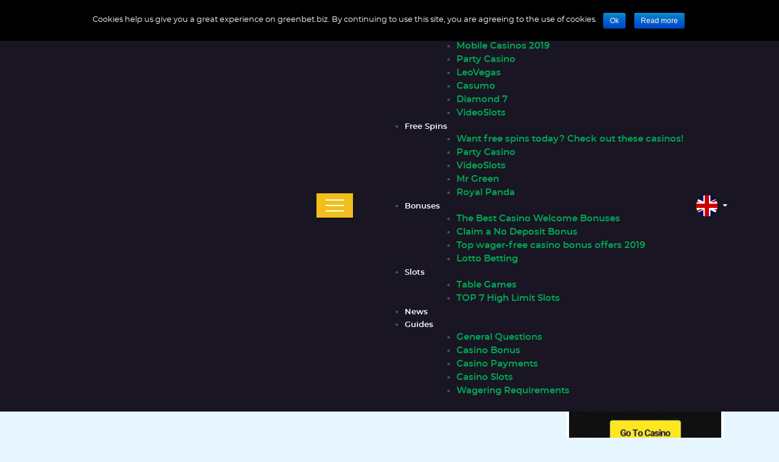

--- FILE ---
content_type: text/html; charset=utf-8
request_url: https://www.greenbet.biz/casino-offer/leovegas-20-no-deposit-spins-upon-sign/
body_size: 16062
content:
<!DOCTYPE html>
<html lang="en-US">
<head>
  <meta charset="UTF-8">
  <meta name="viewport" content="width=device-width, initial-scale=1, maximum-scale=1.0, user-scalable=0">
  <link rel="profile" href="https://gmpg.org/xfn/11">
  <link rel="pingback" href="/xmlrpc.php">
  <title>LeoVegas: 20 no deposit spins upon sign up - greenbet</title>
  <style id="rocket-critical-css">
  .snp-root{display:none}.snp-builder{-webkit-touch-callout:none}.snp-bld-step-cont{position:fixed;z-index:99999999}.snp-bld-step:after{visibility:hidden;display:block;font-size:0;content:" ";clear:both;height:0}.snp-bld-step{display:none;position:relative}.bld-el-cont{position:absolute}.bld-el{box-sizing:border-box;-moz-box-sizing:border-box;-webkit-box-sizing:border-box}.bld-el-text .bld-el,.bld-el-cont .bld-el{height:100%;width:100%}.snp-bld-step-cont.snp-bld-center{top:50%;left:50%;-webkit-transform:translateX(-50%) translateY(-50%);-moz-transform:translateX(-50%) translateY(-50%);-ms-transform:translateX(-50%) translateY(-50%);transform:translateX(-50%) translateY(-50%)}.bld-el-input{display:table;border-collapse:separate}.bld-el-input .bld-table-cont{display:table-cell;height:100%}.menu-item a img{border:none;box-shadow:none;vertical-align:middle;width:auto;display:inline}.menu-item a.menu-image-title-after.menu-image-not-hovered img{padding-right:10px}#cookie-notice{display:none;position:fixed;min-width:100%;height:auto;z-index:100000;font-size:13px;line-height:20px;left:0;text-align:center}#cookie-notice .button.bootstrap{font-family:sans-serif;display:inline-block;font-style:normal;border-style:solid;border-width:1px;font-size:12px;text-decoration:none;outline:0}.cookie-notice-container{padding:10px;text-align:center}.cn-bottom{bottom:0}#cookie-notice .button{margin-left:10px}#cookie-notice .button.bootstrap{margin-right:.3em;margin-bottom:0;line-height:20px;text-align:center;vertical-align:middle;color:#fff;text-shadow:0 -1px 0 rgba(0,0,0,.25);background-color:#006dcc;background-image:-moz-linear-gradient(top,#08c,#04c);background-image:-webkit-gradient(linear,0 0,0 100%,from(#08c),to(#04c));background-image:-webkit-linear-gradient(top,#08c,#04c);background-image:-o-linear-gradient(top,#08c,#04c);background-image:linear-gradient(to bottom,#08c,#04c);background-repeat:repeat-x;border-color:#04c #04c #002a80;border-color:rgba(0,0,0,.1) rgba(0,0,0,.1) rgba(0,0,0,.25);box-shadow:0 1px 0 rgba(255,255,255,.2) inset,0 1px 2px rgba(0,0,0,.05);filter:progid:DXImageTransform.Microsoft.gradient(startColorstr='#ff0088cc',endColorstr='#ff0044cc',GradientType=0);filter:progid:DXImageTransform.Microsoft.gradient(enabled=false);padding:2px 10px;-webkit-border-radius:3px;-moz-border-radius:3px;border-radius:3px}:root{--blue:#007bff;--indigo:#6610f2;--purple:#6f42c1;--pink:#e83e8c;--red:#dc3545;--orange:#fd7e14;--yellow:#ffc107;--green:#28a745;--teal:#20c997;--cyan:#17a2b8;--white:#fff;--gray:#6c757d;--gray-dark:#343a40;--primary:#007bff;--secondary:#6c757d;--success:#28a745;--info:#17a2b8;--warning:#ffc107;--danger:#dc3545;--light:#f8f9fa;--dark:#343a40;--breakpoint-xs:0;--breakpoint-sm:576px;--breakpoint-md:768px;--breakpoint-lg:992px;--breakpoint-xl:1200px;--font-family-sans-serif:-apple-system,BlinkMacSystemFont,"Segoe UI",Roboto,"Helvetica Neue",Arial,"Noto Sans",sans-serif,"Apple Color Emoji","Segoe UI Emoji","Segoe UI Symbol","Noto Color Emoji";--font-family-monospace:SFMono-Regular,Menlo,Monaco,Consolas,"Liberation Mono","Courier New",monospace}*,::after,::before{box-sizing:border-box}html{font-family:sans-serif;line-height:1.15;-webkit-text-size-adjust:100%}aside,header,main,nav,section{display:block}body{margin:0;font-family:-apple-system,BlinkMacSystemFont,"Segoe UI",Roboto,"Helvetica Neue",Arial,"Noto Sans",sans-serif,"Apple Color Emoji","Segoe UI Emoji","Segoe UI Symbol","Noto Color Emoji";font-size:1rem;font-weight:400;line-height:1.5;color:#212529;text-align:left;background-color:#fff}h3{margin-top:0;margin-bottom:.5rem}p{margin-top:0;margin-bottom:1rem}ul{margin-top:0;margin-bottom:1rem}ul ul{margin-bottom:0}strong{font-weight:bolder}a{color:#007bff;text-decoration:none;background-color:transparent}img{vertical-align:middle;border-style:none}button{border-radius:0}button,input{margin:0;font-family:inherit;font-size:inherit;line-height:inherit}button,input{overflow:visible}button{text-transform:none}[type=button],[type=submit],button{-webkit-appearance:button}[type=button]::-moz-focus-inner,[type=submit]::-moz-focus-inner,button::-moz-focus-inner{padding:0;border-style:none}::-webkit-file-upload-button{font:inherit;-webkit-appearance:button}h3{margin-bottom:.5rem;font-weight:500;line-height:1.2}h3{font-size:1.75rem}.container{width:100%;padding-right:15px;padding-left:15px;margin-right:auto;margin-left:auto}.row{display:-ms-flexbox;display:flex;-ms-flex-wrap:wrap;flex-wrap:wrap;margin-right:-15px;margin-left:-15px}.col-4,.col-8,.col-lg-4,.col-lg-8,.col-md-12,.col-md-3,.col-md-9,.col-sm-4,.col-sm-8{position:relative;width:100%;padding-right:15px;padding-left:15px}.col-4{-ms-flex:0 0 33.33333%;flex:0 0 33.33333%;max-width:33.33333%}.col-8{-ms-flex:0 0 66.66667%;flex:0 0 66.66667%;max-width:66.66667%}.clearfix::after{display:block;clear:both;content:""}.text-center{text-align:center!important}.clearfix:after{content:'';display:block;clear:both}html{box-sizing:border-box}*,:after,:before{box-sizing:inherit}body{margin:0;background:#fff;padding-top:75px;color:#4a5a65;font:15px/1.5 Montserrat_regular,Arial,Helvetica,sans-serif}aside,header,main,nav,section{display:block}a{background-color:transparent;color:#00a754;text-decoration:none;outline:0}a:visited{color:#00a754}strong{font-weight:400;font-family:Montserrat_bold,Arial,Helvetica,sans-serif}img{border:0;height:auto;max-width:100%}button,input{font:15px/1.5 Montserrat_regular,Arial,Helvetica,sans-serif;margin:0;color:#4a5a65}button{overflow:visible}button{text-transform:none}button{-webkit-appearance:button;border:1px solid;border-color:#f1be1b;background:#f1be1b;box-shadow:1px 2px 3px rgba(0,0,0,.3);color:#fff;font:12px/12px Montserrat_bold,Arial,Helvetica,sans-serif;padding:13px 12px}button::-moz-focus-inner,input::-moz-focus-inner{border:0;padding:0}input{line-height:normal}h3{clear:both}h3{margin-top:0}p{margin-top:1em;margin-bottom:1.5em}i{font-style:italic}input[type=email]{color:#666;border:1px solid #ccc;border-radius:3px}input[type=email]{padding:3px}ul{margin:0 0 1.5em 0}ul{list-style:disc}iframe{max-width:100%}.fw-col-xs-12{float:left}.fw-col-xs-12{width:100%}html{font-family:sans-serif;-webkit-text-size-adjust:100%;-ms-text-size-adjust:100%}@font-face{font-family:Montserrat_bold;src:url(/wp-content/themes/gamblingmetro/dist/fonts/montserrat-bold.eot);src:url(/wp-content/themes/gamblingmetro/dist/fonts/montserrat-bold.eot) format("embedded-opentype"),url(/wp-content/themes/gamblingmetro/dist/fonts/montserrat-bold.woff2) format("woff2"),url(/wp-content/themes/gamblingmetro/dist/fonts/montserrat-bold.woff) format("woff"),url(/wp-content/themes/gamblingmetro/dist/fonts/montserrat-bold.ttf) format("truetype")}@font-face{font-family:Montserrat_regular;src:url(/wp-content/themes/gamblingmetro/dist/fonts/montserrat-regular.eot);src:url(/wp-content/themes/gamblingmetro/dist/fonts/montserrat-regular.eot) format("embedded-opentype"),url(/wp-content/themes/gamblingmetro/dist/fonts/montserrat-regular.woff2) format("woff2"),url(/wp-content/themes/gamblingmetro/dist/fonts/montserrat-regular.woff) format("woff"),url(/wp-content/themes/gamblingmetro/dist/fonts/montserrat-regular.ttf) format("truetype")}@font-face{font-family:Montserrat_semibold;src:url(/wp-content/themes/gamblingmetro/dist/fonts/montserrat-semibold.eot);src:url(/wp-content/themes/gamblingmetro/dist/fonts/montserrat-semibold.eot) format("embedded-opentype"),url(/wp-content/themes/gamblingmetro/dist/fonts/montserrat-semibold.woff2) format("woff2"),url(/wp-content/themes/gamblingmetro/dist/fonts/montserrat-semibold.woff) format("woff"),url(/wp-content/themes/gamblingmetro/dist/fonts/montserrat-semibold.ttf) format("truetype")}@font-face{font-family:FontAwesome;src:url(/wp-content/themes/gamblingmetro/dist/fonts/fontawesome-webfont.eot);src:url(/wp-content/themes/gamblingmetro/dist/fonts/fontawesome-webfont.eot) format("embedded-opentype"),url(/wp-content/themes/gamblingmetro/dist/fonts/fontawesome-webfont.woff2) format("woff2"),url(/wp-content/themes/gamblingmetro/dist/fonts/fontawesome-webfont.woff) format("woff"),url(/wp-content/themes/gamblingmetro/dist/fonts/fontawesome-webfont.ttf) format("truetype"),url(/wp-content/themes/gamblingmetro/dist/fonts/fontawesome-webfont.svg) format("svg")}.fa{display:inline-block;font:normal normal normal 14px/1 FontAwesome;font-size:inherit;text-rendering:auto;-webkit-font-smoothing:antialiased;-moz-osx-font-smoothing:grayscale;transform:translate(0,0)}.fa-star:before{content:"\f005"}.fa-chevron-up:before{content:"\f077"}@font-face{font-family:FontAwesome;src:url(/wp-content/themes/gamblingmetro/dist/fonts/fontawesome-webfont.eot);src:url(/wp-content/themes/gamblingmetro/dist/fonts/fontawesome-webfont.eot?#iefix&v=4.3.0) format("embedded-opentype"),url(/wp-content/themes/gamblingmetro/dist/fonts/fontawesome-webfont.woff2) format("woff2"),url(/wp-content/themes/gamblingmetro/dist/fonts/fontawesome-webfont.woff) format("woff"),url(/wp-content/themes/gamblingmetro/dist/fonts/fontawesome-webfont.ttf) format("truetype"),url(/wp-content/themes/gamblingmetro/dist/fonts/fontawesome-webfont.svg?v=4.3.0#fontawesomeregular) format("svg");font-weight:400;font-style:normal}.fa{display:inline-block;font:normal normal normal 14px/1 FontAwesome;font-size:inherit;text-rendering:auto;-webkit-font-smoothing:antialiased;-moz-osx-font-smoothing:grayscale;transform:translate(0,0)}.fa-star:before{content:"\f005"}.fa-chevron-up:before{content:"\f077"}.entry-content:after,.entry-content:before,.site-content:after,.site-content:before{content:"";display:table;table-layout:fixed}.entry-content:after,.site-content:after{clear:both}.site a{color:#00a754}.site .fw-btn,.site h3{font-weight:400;font-family:Montserrat_semibold,Arial,Helvetica,sans-serif}.custom-twocolumns>[class*=fw-col-]{margin:0 0 30px}.custom-twocolumns>[class*=col-]{margin:0 0 30px}h3{margin-bottom:1.33em;font-weight:600;line-height:1.5}h3{font-size:1.09687rem}.container{width:100%;max-width:100%}.screen-reader-text{clip:rect(1px,1px,1px,1px);position:absolute!important;width:1px;height:1px;overflow:hidden}.text-center{text-align:center}.spacing{margin:0 0 22px}.entry-content:after:after,.entry-content:before:after,.site-content:after:after,.site-content:before:after,.site-header:after:after,.site-header:before:after{content:"";display:block;clear:both;visibility:hidden;line-height:0;height:0}.site .fw-btn{text-transform:uppercase;border-radius:0;max-width:100%}.site .fw-btn span{color:#fff}.site .fw-btn-1{background:#00a754;font-size:12px;position:relative;overflow:hidden;box-shadow:0 0 2px 0 #5bcc92;border-radius:4px!important}.site .fw-btn-1:before{position:absolute;content:'';background-color:#267b51;width:15px;height:200px;left:0;top:-20px;transform:rotate(-45deg);opacity:.5}.site .casino-list-item-actions .fw-btn{border:1px solid #5bcc92}.site .casino-list-item-actions .fw-btn-1{position:relative;min-width:100px;padding:10px 11px}.site .casino-list-item-actions .fw-btn-1:before{background-color:#fff}.flag-icon{background-size:contain;background-position:50%;background-repeat:no-repeat}.flag-icon{position:relative;display:inline-block;width:1.33333333em;line-height:1em}.flag-icon:before{content:"\00a0"}.flag-icon.flag-icon-squared{width:1em}.flag-icon-de{background-image:url(/wp-content/themes/gamblingmetro/dist/images/flags/4x3/de.svg)}.flag-icon-de.flag-icon-squared{background-image:url(/wp-content/themes/gamblingmetro/dist/images/flags/1x1/de.svg)}.flag-icon-es{background-image:url(/wp-content/themes/gamblingmetro/dist/images/flags/4x3/es.svg)}.flag-icon-es.flag-icon-squared{background-image:url(/wp-content/themes/gamblingmetro/dist/images/flags/1x1/es.svg)}.flag-icon-fi{background-image:url(/wp-content/themes/gamblingmetro/dist/images/flags/4x3/fi.svg)}.flag-icon-fi.flag-icon-squared{background-image:url(/wp-content/themes/gamblingmetro/dist/images/flags/1x1/fi.svg)}.flag-icon-en{background-image:url(/wp-content/themes/gamblingmetro/dist/images/flags/1x1/flag-globe.png)}.flag-icon-en.flag-icon-squared{background-image:url(/wp-content/themes/gamblingmetro/dist/images/flags/1x1/flag-globe.png)}.flag-icon-gb{background-image:url(/wp-content/themes/gamblingmetro/dist/images/flags/4x3/gb.svg)}.flag-icon-gb.flag-icon-squared{background-image:url(/wp-content/themes/gamblingmetro/dist/images/flags/1x1/gb.svg)}.flag-icon-no{background-image:url(/wp-content/themes/gamblingmetro/dist/images/flags/4x3/no.svg)}.flag-icon-no.flag-icon-squared{background-image:url(/wp-content/themes/gamblingmetro/dist/images/flags/1x1/no.svg)}.flag-icon-se{background-image:url(/wp-content/themes/gamblingmetro/dist/images/flags/4x3/se.svg)}.flag-icon-se.flag-icon-squared{background-image:url(/wp-content/themes/gamblingmetro/dist/images/flags/1x1/se.svg)}header[role=banner]{position:fixed;width:100%;left:0;top:0;z-index:1001}.site-header:after,.site-header:before{content:"";display:table;table-layout:fixed}.site-header:after{clear:both}.site-branding .custom-logo{display:block}.site-branding .custom-logo-link{text-decoration:none;outline:0;display:inline-block;margin:25px 0 0}.site-branding .custom-logo-link:visited{text-decoration:none;outline:0}.site-description.screen-reader-text{margin:0}.main-navigation{clear:both;width:100%;display:-ms-flexbox;display:flex;-ms-flex-wrap:nowrap;flex-wrap:nowrap;-ms-flex-direction:row;flex-direction:row;-ms-flex-pack:center;justify-content:center;-ms-flex-align:center;align-items:center}.main-navigation a{display:block;font-family:Montserrat_semibold,Arial,Helvetica,sans-serif}.main-navigation .menu>li>a{font-size:13px}.main-navigation .menu-toggle{display:block;padding:0;margin:0;width:60px;height:40px;position:relative;border:none;white-space:nowrap;font-size:10px}.main-navigation .menu-toggle:before{content:"\2630";margin-right:5px;display:none}.main-navigation .menu-toggle-bottom,.main-navigation .menu-toggle-center,.main-navigation .menu-toggle-top{display:block;width:30px;height:2px;background:#fff;position:absolute;margin:auto;left:0;right:0;top:0;bottom:0;transform-origin:center center}.main-navigation .menu-toggle-top{top:10px;bottom:auto}.main-navigation .menu-toggle-bottom{top:auto;bottom:10px}.main-navigation .countries-list{height:auto;min-height:100%;position:relative;margin:0;padding:0}.main-navigation .countries-list-wrapper{position:relative;overflow:visible;height:40px;max-height:100%;vertical-align:bottom;display:inline-block;margin:0;z-index:103}.main-navigation .countries-list .countries-list-item{margin:0 0 0 5px;padding:5px;border:1px solid;border-color:#989898 transparent transparent #989898;background:#191523;opacity:0;display:none}.main-navigation .countries-list .countries-list-item.active{border:solid transparent;border-width:0 1px;padding:10px 5px 5px;display:block;opacity:1}.main-navigation .countries-list .countries-list-item.active a:after{font:normal normal normal 12px/1 FontAwesome;vertical-align:middle;text-rendering:auto;margin-left:10px;content:"\f0d7";display:inline-block;position:absolute;width:auto;height:100%;top:0;right:-16px;line-height:inherit;color:#fff;-webkit-font-smoothing:antialiased;-moz-osx-font-smoothing:grayscale}.main-navigation .countries-list .countries-list-item a{font-size:25px;line-height:25px;width:25px;border-radius:100%;margin:0 auto}.main-navigation .menu-default-container{display:inline-block;vertical-align:bottom}.csr-nav-image{width:80px;height:80px;display:none;-ms-flex-pack:center;justify-content:center;-ms-flex-align:center;align-items:center;-ms-flex-negative:0;flex-shrink:0;overflow:hidden;border-radius:0;margin:0 auto 10px;z-index:2}.single #content>.fw-container>.fw-row{margin-top:30px}.single .content-area{padding:20px 30px}.gm-column-container{height:auto;min-height:100%;width:100%;display:-ms-flexbox;display:flex;-ms-flex-wrap:nowrap;flex-wrap:nowrap;-ms-flex-direction:column;flex-direction:column;-ms-flex-pack:justify;justify-content:space-between}.gm-column-container .entry-content{width:100%;-ms-flex-item-align:end;align-self:flex-end}.updated:not(.published){display:none}.widget{margin:0 0 1.5em}.widget-gm-subscribe-form{padding:25px 30px 40px;position:relative;max-width:260px;margin-left:auto;margin-right:auto}.widget-gm-subscribe-form .gm-form-step2{display:none}.widget-gm-subscribe-form .gm-form-step2 h3{color:#fff;font-size:18px;margin:0;text-align:center}.widget-gm-subscribe-form .thank-you{display:none}.widget-gm-subscribe-form .coin{opacity:0;position:absolute;display:block;top:50%;left:45%;transform:scale(.5) translate(0,0);background-image:url(/wp-content/themes/gamblingmetro/dist/images/sprite.png);background-repeat:no-repeat;background-size:auto}.widget-gm-subscribe-form .coin.coin-top{width:44px;height:39px;background-position:-452px 0}.widget-gm-subscribe-form .coin.coin-left{width:36px;height:30px;background-position:-415px 0}.widget-gm-subscribe-form .coin.coin-bottom{width:71px;height:40px;background-position:-343px 0}.widget-gm-subscribe-form h3{font-size:18px}.widget-gm-subscribe-form button,.widget-gm-subscribe-form input{display:block;width:100%;padding:15px;margin:0;border:none;outline:0;border-radius:0;font:15px/15px Montserrat_regular,Arial,Helvetica,sans-serif;text-transform:uppercase}.widget-gm-subscribe-form button{box-shadow:none;text-shadow:none;font-family:Montserrat_bold,Arial,Helvetica,sans-serif}.widget-gm-subscribe-form input{margin-bottom:10px;color:#cccad2;font-family:Montserrat_regular,Arial,Helvetica,sans-serif}.gm-banner-wrapper{display:-ms-flexbox;display:flex;-ms-flex-wrap:nowrap;flex-wrap:nowrap;-ms-flex-direction:column;flex-direction:column;-ms-flex-align:center;align-items:center}.widget-gm-banner-images .gm-banner-wrapper{margin:0 auto;max-width:258px}.gm-banner{padding:4px;display:inline-block}.gm-banner img{display:block;margin:0 auto}#secondary .widget{margin-bottom:30px}.widget-area .widget-gm-subscribe-form form p{color:#fff;font-size:12px;margin:15px 0 0}.widget-area .widget-gm-subscribe-form form p a{color:inherit;text-decoration:underline}.site .casino-list-item{margin-top:30px;border-bottom:1px solid #d9e7ee;padding-bottom:15px}.site .casino-list-item-title,.site .casino-list-item-title.entry-title{font-size:18px;line-height:20px;margin-bottom:16px}.site .casino-list-item-title a,.site .casino-list-item-title.entry-title a{color:#191523}.site .casino-list-item-title a.casino-list-item-permalink,.site .casino-list-item-title.entry-title a.casino-list-item-permalink{display:inline-block;max-width:100%}.site .casino-list-item-title .casino-list-item-permalink,.site .casino-list-item-title.entry-title .casino-list-item-permalink{color:inherit}.site .casino-list-item-permalink{outline:0;text-decoration:none;position:relative}.site .casino-list-item-actions{display:-ms-flexbox;display:flex;-ms-flex-align:start;align-items:flex-start}.site .casino-list-item-actions .potentialAction{padding:0 10px 0 0}.site .casino-list-item-actions .review-data{padding:0 5px 0 0}.site .casino-list-item-actions .review-rate{display:block;height:21px;line-height:21px}.site .casino-list-item-actions .casino-list-item-permalink{display:block;height:21px;line-height:21px}.site .casino-list-item-actions .casino-list-item-permalink:before{background-color:#00a754;position:absolute;height:1px;width:0;left:0;bottom:0;content:''}.site .casino-list-item-content{margin-bottom:16px}.site .casino-list-item-content p{margin:0;font-family:Montserrat_regular,Arial,Helvetica,sans-serif}.site .casino-list-item .casino-list-item-column .post-thumbnail a{margin-bottom:10px;width:100%;display:block}.site .casino-list-item .casino-list-item-column .post-thumbnail a img{width:100%;display:block}.site .casino-list-item .casino-list-item-column a.casino-list-item-permalink{margin-bottom:10px;width:100%;display:block}.site .potentialAction{position:relative;display:-ms-flexbox;display:flex;-ms-flex-direction:column;flex-direction:column;-ms-flex-align:center;align-items:center}.site .potentialAction .fw-btn{margin-bottom:0}.review-rate .fa{color:#cacfd2}.review-rate .fa.hl{color:#f1be1b}.casino-list-item-actions{display:-ms-flexbox;display:flex;-ms-flex-align:center;align-items:center}.entry-content.casino-list-item-content{margin-top:0;min-height:60px}.site-footer .gm-subscribe-form input{display:block;width:100%;padding:15px;margin:0;border:none;outline:0;border-radius:0;font-size:15px;line-height:15px;text-transform:uppercase}.site-footer .gm-subscribe-form input{margin-bottom:10px;color:#cccad2;font-family:Montserrat_regular,Arial,Helvetica,sans-serif}.site-footer .gm-subscribe-form .gm-form-step2{display:none}.site-footer .gm-subscribe-form .gm-form-step2 h3{color:#fff;font-size:18px;margin:0;text-align:center}.site-footer .gm-subscribe-form .thank-you{display:none}#cookie-notice{top:0;bottom:auto;height:112px}#cookie-notice.cn-bottom{display:-ms-flexbox;display:flex;-ms-flex-align:center;align-items:center}#cookie-notice .cookie-notice-container{width:100%}.to-top{display:none;width:40px;height:40px;border:2px solid #00c463;background:#00c463;font-size:20px;line-height:36px;text-align:center;color:#fff;position:fixed;bottom:90px;right:20px;z-index:101}.to-top i{line-height:inherit;font-size:inherit;color:inherit}.snppopup form .bld-el-text p a{color:inherit;text-decoration:underline}@media (min-width:396px){.main-navigation{min-height:58px}}@media (min-width:480px){.site .casino-list-item-actions .fw-btn-1{width:142px;height:40px}.site .custom-logo-container{min-height:60px;line-height:60px}.main-navigation{-ms-flex-pack:end;justify-content:flex-end}.main-navigation .menu-toggle{font-size:12px}.main-navigation .countries-list-wrapper{height:55px;margin:5px 0 0}.main-navigation .countries-list .countries-list-item.active{padding:13px 5px 5px}.site .casino-list-item-actions .potentialAction{padding:0 30px 0 0}}@media (min-width:576px){.container{max-width:540px}.col-sm-4{-ms-flex:0 0 33.33333%;flex:0 0 33.33333%;max-width:33.33333%}.col-sm-8{-ms-flex:0 0 66.66667%;flex:0 0 66.66667%;max-width:66.66667%}.container{max-width:none}}@media (min-width:767px){.to-top{bottom:75px;right:50px}}@media (min-width:768px){.container{max-width:720px}.col-md-3{-ms-flex:0 0 25%;flex:0 0 25%;max-width:25%}.col-md-9{-ms-flex:0 0 75%;flex:0 0 75%;max-width:75%}.col-md-12{-ms-flex:0 0 100%;flex:0 0 100%;max-width:100%}button{font-size:15px;line-height:15px;padding:15px}.custom-twocolumns>[class*=fw-col-]{width:calc(100% - 280px)!important}.custom-twocolumns>[class*=fw-col-]+[class*=fw-col-]{width:280px!important}.container{width:750px}.site .casino-list-item-actions .fw-btn-1{width:135px;height:40px}.main-navigation .countries-list-wrapper{height:70px}.main-navigation .countries-list .countries-list-item.active{padding:20px 15px}.gm-banner-wrapper{display:block;padding:0 0 4px}.gm-banner{display:block;padding:4px 4px 0}.site .casino-list-item-title,.site .casino-list-item-title.entry-title{font-size:20px;line-height:22px}.site .casino-list-item .casino-list-item-column .post-thumbnail a{margin-bottom:0;display:inline-block}.site .casino-list-item .casino-list-item-column .post-thumbnail a img{display:inline-block}.site .casino-list-item .casino-list-item-column a.casino-list-item-permalink{margin-bottom:0;display:inline-block}#cookie-notice{height:67px}}@media (min-width:992px){.container{max-width:960px}.col-lg-4{-ms-flex:0 0 33.33333%;flex:0 0 33.33333%;max-width:33.33333%}.col-lg-8{-ms-flex:0 0 66.66667%;flex:0 0 66.66667%;max-width:66.66667%}ul{margin:0 0 1.5em 3em}.container{width:992px}.main-navigation .countries-list-wrapper{height:75px;margin:0}.main-navigation .countries-list .countries-list-item a{font-size:34px;line-height:35px;width:35px}.site .casino-list-item-wrapper{display:-ms-flexbox;display:flex}.site .casino-list-item .casino-list-item-column a.casino-list-item-permalink{display:block}}@media screen and (min-width:1025px){.custom-twocolumns>[class*=fw-col-]{width:calc(100% - 330px)!important}.custom-twocolumns>[class*=fw-col-]+[class*=fw-col-]{width:330px!important}}@media (min-width:1200px){.container{max-width:1140px}.container{width:1170px}}@media (max-width:1200px){header .site-navigation-container{position:static}}@media (max-width:767px){body{font-size:12px}body .site{font-size:12px}.site .casino-list-item-actions .fw-btn-1 span{font-size:12px;font-weight:700}.site-branding .custom-logo-link{margin:0}.site .custom-logo-container{display:-ms-flexbox;display:flex;-ms-flex-align:center;align-items:center;line-height:20px}.csr-nav-image{position:relative}}@media only screen and (max-width:599px){.site .fw-btn{font-size:12px;white-space:normal}.site .casino-list-item-column{width:100%;-ms-flex:0 0 100%;flex:0 0 100%;max-width:100%}}@media (max-width:480px){.site .custom-logo-container{min-height:40px}}@media (max-width:479px){.site .custom-logo-container{width:50%;-ms-flex:0 0 50%;flex:0 0 50%;max-width:none}.site-navigation-container{width:50%;-ms-flex:0 0 50%;flex:0 0 50%}}@media (max-width:400px){.to-top{bottom:115px}}@media (max-width:350px){#cookie-notice{font-size:12px;line-height:15px}}@media (min-width:768px) and (max-width:1199px){.widget-gm-subscribe-form h3{font-size:15px}.widget-gm-subscribe-form button{font-size:12px}}.fw-btn{display:inline-block;margin-bottom:0;text-align:center;vertical-align:middle;background-image:none;border:1px solid transparent;text-decoration:none;white-space:nowrap;outline:none;padding:8px 20px;font-size:14px;line-height:1.6;border-radius:4px}.fw-btn span{display:block}.fw-btn-1{background-color:#5bcc92;border-color:transparent;border-width:2px;color:#fff;font-family:Arial;font-size:14px;font-weight:700}.clearfix:before,.clearfix:after,.fw-container:before,.fw-container:after,.fw-row:before,.fw-row:after{content:" ";display:table}.clearfix:after,.fw-container:after,.fw-row:after{clear:both}img,iframe{max-width:100%}img{height:auto}.fw-container{position:relative;margin-right:auto;margin-left:auto;padding-left:15px;padding-right:15px;max-width:100%}@media (min-width:768px){.fw-container{width:750px}}@media (min-width:992px){.fw-container{width:970px}}@media (min-width:1200px){.fw-container{width:1170px}}.fw-row{margin-left:-15px;margin-right:-15px}.fw-row:before,.fw-row:after{content:" ";display:table}.fw-row:after{clear:both}.fw-col-md-3,.fw-col-sm-4,.fw-col-sm-8,.fw-col-md-9,.fw-col-xs-12{position:relative;min-height:1px;padding-left:15px;padding-right:15px;box-sizing:border-box}@media (min-width:768px){.fw-col-sm-4,.fw-col-sm-8{float:left}.fw-col-sm-8{width:66.66666667%}.fw-col-sm-4{width:33.33333333%}}@media (min-width:992px){.fw-col-md-3,.fw-col-md-9{float:left}.fw-col-md-9{width:75%}.fw-col-md-3{width:25%}}
  </style>
  <link rel="preload" href="/wp-content/cache/min/1/6c17a6bf90b76e9ea46bbeacd8ba6589.css" as="style" onload="this.onload=null;this.rel='stylesheet'" data-minify="1">
  <meta property="og:locale" content="en_US">
  <meta property="og:type" content="article">
  <meta property="og:title" content="LeoVegas: 20 no deposit spins upon sign up - greenbet">
  <meta property="og:description" content="18+ New eligible UK players only. Select Casino offer on sign-up. Spins must be claimed on ‘’My Offers’’ page within 14 days of sign-up. Spins Read more">
  <meta property="og:url" content="https://www.greenbet.biz/casino-offer/leovegas-20-no-deposit-spins-upon-sign/">
  <meta property="og:site_name" content="greenbet">
  <meta property="og:image" content="https://www.greenbet.biz/wp-content/uploads/2017/08/leovegas.jpg">
  <meta property="og:image:secure_url" content="https://www.greenbet.biz/wp-content/uploads/2017/08/leovegas.jpg">
  <meta property="og:image:width" content="410">
  <meta property="og:image:height" content="250">
  <style type="text/css">
  img.wp-smiley,img.emoji{display:inline!important;border:none!important;box-shadow:none!important;height:1em!important;width:1em!important;margin:0 .07em!important;vertical-align:-0.1em!important;background:none!important;padding:0!important}
  </style>
  <style type="text/css">
  body,.site{color:#4a5a65}h1,h2,h3,h4,h5,h6,strong,.site .widget_recent_entries a{color:#191523}.site-header{background-color:#191523}.site-content .content-bkg,.gm-banner-wrapper{background-color:#FFF}.site-footer{background-color:#FFF}.widget-area .widget-gm-subscribe-form{background-color:#00a754}.site .bonus-template,.site .bonus-instructions h2,.site .review-template{border-color:#d9e7ee}.site hr{background-color:#d9e7ee}.content-area .fw-btn,.site-header .fw-btn,.site-footer .fw-btn{background-color:#00a754}.widget-area .fw-btn,.widget-area button,.bonus-template ul li:before,.widget-area input[type="button"],.widget-area input[type="submit"]{background-color:#f1be1b}.site .fw-btn,.site .fw-btn:visited,.site .main-navigation .menu>li>a,.site .main-navigation .menu>li>a:visited,.widget-area .widget-gm-subscribe-form .widget-title,.widget-gm-subscribe-form button{color:#fff}.site .main-navigation .menu>li.current_page_item>a,.site .main-navigation .menu>li.current_menu_item>a,.site .main-navigation .menu>li.current-menu-parent>a{color:#00a754}.site a,.fw-iconbox-1 .fw-iconbox-image,.fw-iconbox-2 .fw-iconbox-image{color:#00a754}
  </style>
  <link rel="wlwmanifest" type="application/wlwmanifest+xml" href="/wp-includes/wlwmanifest.xml">
  <script data-cfasync="false" type="text/javascript">
  var gtm4wp_datalayer_name = "dataLayer";
        var dataLayer = dataLayer || [];
        dataLayer.push({"pagePostType":"casino-offer","pagePostType2":"single-casino-offer","pagePostAuthor":"Gail"});
  </script>
  <style type="text/css" id="custom-background-css">
  body.custom-background{background-color:#e8f7ff}
  </style>
  <link rel="icon" href="/wp-content/uploads/2018/06/greenbet-Favicon.ico" sizes="32x32">
  <link rel="icon" href="/wp-content/uploads/2018/06/greenbet-Favicon.ico" sizes="192x192">
  <link rel="apple-touch-icon-precomposed" href="/wp-content/uploads/2018/06/greenbet-Favicon.ico">
  <meta name="msapplication-TileImage" content="https://www.greenbet.biz/wp-content/uploads/2018/06/greenbet-Favicon.ico">
  <style type="text/css" id="wp-custom-css">
  .menu.buttons>li>a,.nav-menu>li>a{font-size:13px}@media (min-width:992px) and (max-width:1200px){.site .lotto-list-item-column{padding:0 5px}}.vwo-template.page .entry-header{padding-top:0}body{padding-top:75px!important}
  </style><noscript>
  <style id="rocket-lazyload-nojs-css">

  .rll-youtube-player,[data-lazy-src]{display:none!important}
  </style></noscript>
  <script>
  /*! loadCSS rel=preload polyfill. [c]2017 Filament Group, Inc. MIT License */
  (function(w){"use strict";if(!w.loadCSS){w.loadCSS=function(){}}
  var rp=loadCSS.relpreload={};rp.support=(function(){var ret;try{ret=w.document.createElement("link").relList.supports("preload")}catch(e){ret=!1}
  return function(){return ret}})();rp.bindMediaToggle=function(link){var finalMedia=link.media||"all";function enableStylesheet(){link.media=finalMedia}
  if(link.addEventListener){link.addEventListener("load",enableStylesheet)}else if(link.attachEvent){link.attachEvent("onload",enableStylesheet)}
  setTimeout(function(){link.rel="stylesheet";link.media="only x"});setTimeout(enableStylesheet,3000)};rp.poly=function(){if(rp.support()){return}
  var links=w.document.getElementsByTagName("link");for(var i=0;i<links.length;i++){var link=links[i];if(link.rel==="preload"&&link.getAttribute("as")==="style"&&!link.getAttribute("data-loadcss")){link.setAttribute("data-loadcss",!0);rp.bindMediaToggle(link)}}};if(!rp.support()){rp.poly();var run=w.setInterval(rp.poly,500);if(w.addEventListener){w.addEventListener("load",function(){rp.poly();w.clearInterval(run)})}else if(w.attachEvent){w.attachEvent("onload",function(){rp.poly();w.clearInterval(run)})}}
  if(typeof exports!=="undefined"){exports.loadCSS=loadCSS}
  else{w.loadCSS=loadCSS}}(typeof global!=="undefined"?global:this))
  </script>
  <style>
  .snp-pop-11135 .snp-bld-step-1{width:500px;height:180px;border-style:solid;border-width:1px;border-color:#4a5a65;background-color:#00a754;background-position:center center;background-repeat:repeat}.snp-pop-11135 .bld-step-1-el-0{border:1px solid transparent;width:504px;height:46px;top:13.09375px;left:.09375px;z-index:100}.snp-pop-11135 .bld-step-1-el-0 .bld-el,.snp-pop-11135 .bld-step-1-el-0 .bld-el p,.snp-pop-11135 .bld-step-1-el-0 .bld-el:focus,.snp-pop-11135 .bld-step-1-el-0 .bld-el:active,.snp-pop-11135 .bld-step-1-el-0 .bld-el:hover{outline:0;font-family:Montserrat;border-width:0;background-position:center center;background-repeat:repeat;margin:0;font-size:14px}.snp-pop-11135 .bld-step-1-el-1{border:1px solid transparent;width:123px;height:40px;top:52px;left:292px;z-index:100}.snp-pop-11135 .bld-step-1-el-1 .bld-el,.snp-pop-11135 .bld-step-1-el-1 .bld-el p,.snp-pop-11135 .bld-step-1-el-1 .bld-el:focus,.snp-pop-11135 .bld-step-1-el-1 .bld-el:active,.snp-pop-11135 .bld-step-1-el-1 .bld-el:hover{outline:0;color:#fff;font-family:Montserrat;font-size:14px;font-weight:700;border-style:double;border-width:2px;border-color:#ededed;padding:0;background-color:#f1be1b!important;background-position:center center;background-repeat:repeat}.snp-pop-11135 .bld-step-1-el-2{border:1px solid transparent;width:29px;height:28px;top:4px;left:465px;z-index:100}.snp-pop-11135 .bld-step-1-el-2 .bld-el,.snp-pop-11135 .bld-step-1-el-2 .bld-el p,.snp-pop-11135 .bld-step-1-el-2 .bld-el:focus,.snp-pop-11135 .bld-step-1-el-2 .bld-el:active,.snp-pop-11135 .bld-step-1-el-2 .bld-el:hover{outline:0;color:#fff;font-family:Montserrat;font-size:15px;font-weight:700;border-style:none;border-width:1px;border-color:#fff;padding:0;background-color:#00a754!important;background-position:center center;background-repeat:repeat}.snp-pop-11135 .bld-step-1-el-3{border:1px solid transparent;width:211px;height:40px;top:51px;left:69px;z-index:100}.snp-pop-11135 .bld-step-1-el-3 .bld-el,.snp-pop-11135 .bld-step-1-el-3 .bld-el p,.snp-pop-11135 .bld-step-1-el-3 .bld-el:focus,.snp-pop-11135 .bld-step-1-el-3 .bld-el:active,.snp-pop-11135 .bld-step-1-el-3 .bld-el:hover{outline:0;height:38px;font-family:Montserrat;font-size:14px;border-style:solid;border-width:1px;border-color:#999;background-position:center center;background-repeat:repeat;padding-left:10px}.snp-pop-11135 .bld-step-1-el-3 .bld-el::-webkit-input-placeholder{color:}.snp-pop-11135 .bld-step-1-el-3 .bld-el::-moz-placeholder{color:}.snp-pop-11135 .bld-step-1-el-4{border:1px solid transparent;width:387px;height:41px;top:126px;left:67px;z-index:100}.snp-pop-11135 .bld-step-1-el-4 .bld-el,.snp-pop-11135 .bld-step-1-el-4 .bld-el p,.snp-pop-11135 .bld-step-1-el-4 .bld-el:focus,.snp-pop-11135 .bld-step-1-el-4 .bld-el:active,.snp-pop-11135 .bld-step-1-el-4 .bld-el:hover{outline:0;font-family:Arial;border-width:0;background-position:center center;background-repeat:repeat}.snp-pop-11135 .bld-step-1-el-5{border:1px solid transparent;width:39px;height:39px;top:126px;left:24px;z-index:100}.snp-pop-11135 .bld-step-1-el-5 .bld-el,.snp-pop-11135 .bld-step-1-el-5 .bld-el p,.snp-pop-11135 .bld-step-1-el-5 .bld-el:focus,.snp-pop-11135 .bld-step-1-el-5 .bld-el:active,.snp-pop-11135 .bld-step-1-el-5 .bld-el:hover{outline:0}.snp-pop-11135 .bld-step-1-el-6{border:1px solid transparent;width:302px;height:86px;top:94.4375px;left:94px;z-index:100}.snp-pop-11135 .bld-step-1-el-6 .bld-el,.snp-pop-11135 .bld-step-1-el-6 .bld-el p,.snp-pop-11135 .bld-step-1-el-6 .bld-el:focus,.snp-pop-11135 .bld-step-1-el-6 .bld-el:active,.snp-pop-11135 .bld-step-1-el-6 .bld-el:hover{outline:0;font-family:Arial;border-width:0;background-position:center center;background-repeat:repeat}.snp-pop-11135 .snp-bld-step-2{width:500px;height:180px;border-style:solid;border-width:1px;border-color:#4a5a65;background-color:#00a754;background-position:center center;background-repeat:repeat}.snp-pop-11135 .bld-step-2-el-0{border:1px solid transparent;width:443px;height:79px;top:28.078125px;left:28.125px;z-index:100}.snp-pop-11135 .bld-step-2-el-0 .bld-el,.snp-pop-11135 .bld-step-2-el-0 .bld-el p,.snp-pop-11135 .bld-step-2-el-0 .bld-el:focus,.snp-pop-11135 .bld-step-2-el-0 .bld-el:active,.snp-pop-11135 .bld-step-2-el-0 .bld-el:hover{outline:0;font-family:Montserrat;border-width:0;background-position:center center;background-repeat:repeat}.snp-pop-11135 .bld-step-2-el-1{border:1px solid transparent;width:29px;height:28px;top:4px;left:465px;z-index:100}.snp-pop-11135 .bld-step-2-el-1 .bld-el,.snp-pop-11135 .bld-step-2-el-1 .bld-el p,.snp-pop-11135 .bld-step-2-el-1 .bld-el:focus,.snp-pop-11135 .bld-step-2-el-1 .bld-el:active,.snp-pop-11135 .bld-step-2-el-1 .bld-el:hover{outline:0;color:#fff;font-family:Montserrat;font-size:15px;font-weight:700;border-style:none;border-width:0;background-color:#00a754!important;background-position:center center;background-repeat:repeat}
  </style>
  <style>
  .snp-builder{position:fixed!important;top:0!important}
  </style>
</head>
<body class="casino-offer-template-default single single-casino-offer postid-13863 custom-background wp-custom-logo group-blog">
  <noscript><iframe src="//www.googletagmanager.com/ns.html?id=GTM-5PX2JJ" height="0" width="0" style="display:none;visibility:hidden"></iframe></noscript><br style="display:none;" itemscope itemtype="http://schema.org/WebPage">
  <div id="page" class="site">
    <a class="skip-link screen-reader-text" href="#content">Skip to content</a>
    <header id="masthead" class="site-header" role="banner">
      <div class="site-branding">
        <div class="container">
          <div class="row">
            <div class="col-4 col-md-3 custom-logo-container">
              <a href="/" class="custom-logo-link" rel="home" itemprop="url"><img width="212" height="21" src="data:image/svg+xml,%3Csvg%20xmlns='http://www.w3.org/2000/svg'%20viewBox='0%200%20212%2021'%3E%3C/svg%3E" class="custom-logo" alt="greenbet" data-lazy-src="/wp-content/uploads/2017/02/greenbet-logo.png"><noscript><img width="212" height="21" src="/wp-content/uploads/2017/02/greenbet-logo.png" class="custom-logo" alt="greenbet"></noscript></a>
              <meta itemprop="name" content="greenbet">
              <p class="site-description screen-reader-text" itemprop="description">Check out our list for the biggest Casino bonuses and best Free Spins offers.</p>
            </div>
            <div class="col-8 col-md-9 site-navigation-container">
              <nav id="site-navigation" class="main-navigation" role="navigation">
                <button class="menu-toggle" aria-controls="top-menu" aria-expanded="false"><span class="menu-toggle-top"></span> <span class="menu-toggle-center"></span> <span class="menu-toggle-bottom"></span></button>
                <div class="menu-default-container">
                  <ul id="top-menu" class="clearfix menu csr-nav">
                    <li id="menu-item-15737" class="menu-item menu-item-type-post_type menu-item-object-page menu-item-has-children menu-item-15737">
                      <a href="/online-casinos/" class="menu-image-title-after menu-image-not-hovered"><span class='csr-nav-image'><img width="36" height="36" src="data:image/svg+xml,%3Csvg%20xmlns='http://www.w3.org/2000/svg'%20viewBox='0%200%2036%2036'%3E%3C/svg%3E" class="menu-image menu-image-title-after" alt="Online Casinos" data-lazy-src="/wp-content/uploads/2018/05/Slots-sub-36x36.png"><noscript><img width="36" height="36" src="/wp-content/uploads/2018/05/Slots-sub-36x36.png" class="menu-image menu-image-title-after" alt="Online Casinos"></noscript></span><span class="menu-image-title">Best Casinos</span></a>
                      <div class='opener-holder'>
                        <ul class="sub-menu">
                          <li id="menu-item-12573" class="menu-item menu-item-type-post_type menu-item-object-page menu-item-12573">
                            <a href="/new-casinos/" class="menu-image-title-after menu-image-not-hovered"><span class='csr-nav-image'><img width="71" height="71" src="data:image/svg+xml,%3Csvg%20xmlns='http://www.w3.org/2000/svg'%20viewBox='0%200%2071%2071'%3E%3C/svg%3E" class="menu-image menu-image-title-after" alt="New Casinos" data-lazy-src="/wp-content/uploads/2018/05/gm-payments-icon-NewCasinos-mobile.png"><noscript><img width="71" height="71" src="/wp-content/uploads/2018/05/gm-payments-icon-NewCasinos-mobile.png" class="menu-image menu-image-title-after" alt="New Casinos"></noscript></span><span class="menu-image-title">New Casinos 2019</span></a>
                          </li>
                          <li id="menu-item-13275" class="menu-item menu-item-type-post_type menu-item-object-page menu-item-13275">
                            <a href="/live-casino/" class="menu-image-title-after menu-image-not-hovered"><span class='csr-nav-image'><img width="71" height="71" src="data:image/svg+xml,%3Csvg%20xmlns='http://www.w3.org/2000/svg'%20viewBox='0%200%2071%2071'%3E%3C/svg%3E" class="menu-image menu-image-title-after" alt="New Casinos" data-lazy-src="/wp-content/uploads/2018/05/gm-payments-icon-NewCasinos-mobile.png"><noscript><img width="71" height="71" src="/wp-content/uploads/2018/05/gm-payments-icon-NewCasinos-mobile.png" class="menu-image menu-image-title-after" alt="New Casinos"></noscript></span><span class="menu-image-title">Best Live Casinos 2019</span></a>
                          </li>
                          <li id="menu-item-14219" class="menu-item menu-item-type-post_type menu-item-object-page menu-item-14219">
                            <a href="/mobile-casinos/" class="menu-image-title-after menu-image-not-hovered"><span class='csr-nav-image'><img width="70" height="70" src="data:image/svg+xml,%3Csvg%20xmlns='http://www.w3.org/2000/svg'%20viewBox='0%200%2070%2070'%3E%3C/svg%3E" class="menu-image menu-image-title-after" alt="Casino Games" data-lazy-src="/wp-content/uploads/2018/05/games@3x-8.png"><noscript><img width="70" height="70" src="/wp-content/uploads/2018/05/games@3x-8.png" class="menu-image menu-image-title-after" alt="Casino Games"></noscript></span><span class="menu-image-title">Mobile Casinos 2019</span></a>
                          </li>
                          <li id="menu-item-10293" class="menu-item menu-item-type-custom menu-item-object-custom menu-item-10293">
                            <a href="/partycasino-bonus/" class="menu-image-title-after menu-image-not-hovered"><span class='csr-nav-image'><img width="70" height="70" src="data:image/svg+xml,%3Csvg%20xmlns='http://www.w3.org/2000/svg'%20viewBox='0%200%2070%2070'%3E%3C/svg%3E" class="menu-image menu-image-title-after" alt="Party Casino" data-lazy-src="/wp-content/uploads/2018/01/Untitled-2Party-Casino.jpg"><noscript><img width="70" height="70" src="/wp-content/uploads/2018/01/Untitled-2Party-Casino.jpg" class="menu-image menu-image-title-after" alt="Party Casino"></noscript></span><span class="menu-image-title">Party Casino</span></a>
                          </li>
                          <li id="menu-item-13250" class="menu-item menu-item-type-custom menu-item-object-custom menu-item-13250">
                            <a href="/leovegas-bonus/" class="menu-image-title-after menu-image-not-hovered"><span class='csr-nav-image'><img width="36" height="36" src="data:image/svg+xml,%3Csvg%20xmlns='http://www.w3.org/2000/svg'%20viewBox='0%200%2036%2036'%3E%3C/svg%3E" class="menu-image menu-image-title-after" alt="Leo Vegas" data-lazy-src="/wp-content/uploads/2018/01/Untitled-2Leo-Vegas-36x36.jpg"><noscript><img width="36" height="36" src="/wp-content/uploads/2018/01/Untitled-2Leo-Vegas-36x36.jpg" class="menu-image menu-image-title-after" alt="Leo Vegas"></noscript></span><span class="menu-image-title">LeoVegas</span></a>
                          </li>
                          <li id="menu-item-10291" class="menu-item menu-item-type-custom menu-item-object-custom menu-item-10291">
                            <a href="/casumo-bonus/" class="menu-image-title-after menu-image-not-hovered"><span class='csr-nav-image'><img width="70" height="70" src="data:image/svg+xml,%3Csvg%20xmlns='http://www.w3.org/2000/svg'%20viewBox='0%200%2070%2070'%3E%3C/svg%3E" class="menu-image menu-image-title-after" alt="Casumo" data-lazy-src="/wp-content/uploads/2018/01/Untitled-2Casumo.jpg"><noscript><img width="70" height="70" src="/wp-content/uploads/2018/01/Untitled-2Casumo.jpg" class="menu-image menu-image-title-after" alt="Casumo"></noscript></span><span class="menu-image-title">Casumo</span></a>
                          </li>
                          <li id="menu-item-13251" class="menu-item menu-item-type-custom menu-item-object-custom menu-item-13251">
                            <a href="/diamond7-casino-bonus/" class="menu-image-title-after menu-image-not-hovered"><span class='csr-nav-image'><img width="36" height="36" src="data:image/svg+xml,%3Csvg%20xmlns='http://www.w3.org/2000/svg'%20viewBox='0%200%2036%2036'%3E%3C/svg%3E" class="menu-image menu-image-title-after" alt="Diamond 7" data-lazy-src="/wp-content/uploads/2018/07/gm-mobile-icons_Diamond-7-36x36-1.png"><noscript><img width="36" height="36" src="/wp-content/uploads/2018/07/gm-mobile-icons_Diamond-7-36x36-1.png" class="menu-image menu-image-title-after" alt="Diamond 7"></noscript></span><span class="menu-image-title">Diamond 7</span></a>
                          </li>
                          <li id="menu-item-13252" class="menu-item menu-item-type-custom menu-item-object-custom menu-item-13252">
                            <a href="/videoslots-bonus/" class="menu-image-title-after menu-image-not-hovered"><span class='csr-nav-image'><img width="36" height="36" src="data:image/svg+xml,%3Csvg%20xmlns='http://www.w3.org/2000/svg'%20viewBox='0%200%2036%2036'%3E%3C/svg%3E" class="menu-image menu-image-title-after" alt="VideoSlots Casino" data-lazy-src="/wp-content/uploads/2018/07/gm-mobile-icons_VideoSlots-36x36.png"><noscript><img width="36" height="36" src="/wp-content/uploads/2018/07/gm-mobile-icons_VideoSlots-36x36.png" class="menu-image menu-image-title-after" alt="VideoSlots Casino"></noscript></span><span class="menu-image-title">VideoSlots</span></a>
                          </li>
                        </ul>
                      </div><span class="csr-nav-decor"></span>
                    </li>
                    <li id="menu-item-8258" class="menu-item menu-item-type-post_type menu-item-object-page menu-item-has-children menu-item-8258">
                      <a href="/free-spins-promotions/" class="menu-image-title-after menu-image-not-hovered"><span class='csr-nav-image'><img width="80" height="80" src="data:image/svg+xml,%3Csvg%20xmlns='http://www.w3.org/2000/svg'%20viewBox='0%200%2080%2080'%3E%3C/svg%3E" class="menu-image menu-image-title-after" alt="Freespins" data-lazy-src="/wp-content/uploads/2018/01/Freespins.png"><noscript><img width="80" height="80" src="/wp-content/uploads/2018/01/Freespins.png" class="menu-image menu-image-title-after" alt="Freespins"></noscript></span><span class="menu-image-title">Free Spins</span></a>
                      <div class='opener-holder'>
                        <ul class="sub-menu">
                          <li id="menu-item-15104" class="menu-item menu-item-type-post_type menu-item-object-page menu-item-15104">
                            <a href="/want-free-spins-today-check-casinos/" class="menu-image-title-after menu-image-not-hovered"><span class='csr-nav-image'><img width="80" height="80" src="data:image/svg+xml,%3Csvg%20xmlns='http://www.w3.org/2000/svg'%20viewBox='0%200%2080%2080'%3E%3C/svg%3E" class="menu-image menu-image-title-after" alt="Slots" data-lazy-src="/wp-content/uploads/2018/01/Slots.png"><noscript><img width="80" height="80" src="/wp-content/uploads/2018/01/Slots.png" class="menu-image menu-image-title-after" alt="Slots"></noscript></span><span class="menu-image-title">Want free spins today? Check out these casinos!</span></a>
                          </li>
                          <li id="menu-item-10638" class="menu-item menu-item-type-custom menu-item-object-custom menu-item-10638">
                            <a href="/partycasino-bonus/" class="menu-image-title-after menu-image-not-hovered"><span class='csr-nav-image'><img width="70" height="70" src="data:image/svg+xml,%3Csvg%20xmlns='http://www.w3.org/2000/svg'%20viewBox='0%200%2070%2070'%3E%3C/svg%3E" class="menu-image menu-image-title-after" alt="Party Casino" data-lazy-src="/wp-content/uploads/2018/01/Untitled-2Party-Casino.jpg"><noscript><img width="70" height="70" src="/wp-content/uploads/2018/01/Untitled-2Party-Casino.jpg" class="menu-image menu-image-title-after" alt="Party Casino"></noscript></span><span class="menu-image-title">Party Casino</span></a>
                          </li>
                          <li id="menu-item-10635" class="menu-item menu-item-type-custom menu-item-object-custom menu-item-10635">
                            <a href="/videoslots-bonus/" class="menu-image-title-after menu-image-not-hovered"><span class='csr-nav-image'><img width="36" height="36" src="data:image/svg+xml,%3Csvg%20xmlns='http://www.w3.org/2000/svg'%20viewBox='0%200%2036%2036'%3E%3C/svg%3E" class="menu-image menu-image-title-after" alt="VideoSlots Casino" data-lazy-src="/wp-content/uploads/2018/07/gm-mobile-icons_VideoSlots-36x36.png"><noscript><img width="36" height="36" src="/wp-content/uploads/2018/07/gm-mobile-icons_VideoSlots-36x36.png" class="menu-image menu-image-title-after" alt="VideoSlots Casino"></noscript></span><span class="menu-image-title">VideoSlots</span></a>
                          </li>
                          <li id="menu-item-10292" class="menu-item menu-item-type-custom menu-item-object-custom menu-item-10292">
                            <a href="/mrgreen-bonus/" class="menu-image-title-after menu-image-not-hovered"><span class='csr-nav-image'><img width="70" height="70" src="data:image/svg+xml,%3Csvg%20xmlns='http://www.w3.org/2000/svg'%20viewBox='0%200%2070%2070'%3E%3C/svg%3E" class="menu-image menu-image-title-after" alt="Mr.Green" data-lazy-src="/wp-content/uploads/2018/01/Untitled-2Mr.Green_.jpg"><noscript><img width="70" height="70" src="/wp-content/uploads/2018/01/Untitled-2Mr.Green_.jpg" class="menu-image menu-image-title-after" alt="Mr.Green"></noscript></span><span class="menu-image-title">Mr Green</span></a>
                          </li>
                          <li id="menu-item-10290" class="menu-item menu-item-type-custom menu-item-object-custom menu-item-10290">
                            <a href="/royalpanda-bonus/" class="menu-image-title-after menu-image-not-hovered"><span class='csr-nav-image'><img width="70" height="70" src="data:image/svg+xml,%3Csvg%20xmlns='http://www.w3.org/2000/svg'%20viewBox='0%200%2070%2070'%3E%3C/svg%3E" class="menu-image menu-image-title-after" alt="Royal Panda" data-lazy-src="/wp-content/uploads/2018/01/Untitled-2Royal-Panda.jpg"><noscript><img width="70" height="70" src="/wp-content/uploads/2018/01/Untitled-2Royal-Panda.jpg" class="menu-image menu-image-title-after" alt="Royal Panda"></noscript></span><span class="menu-image-title">Royal Panda</span></a>
                          </li>
                        </ul>
                      </div><span class="csr-nav-decor"></span>
                    </li>
                    <li id="menu-item-12726" class="menu-item menu-item-type-post_type menu-item-object-page menu-item-has-children menu-item-12726">
                      <a href="/casino-bonus/" class="menu-image-title-after menu-image-not-hovered"><span class='csr-nav-image'><img width="80" height="80" src="data:image/svg+xml,%3Csvg%20xmlns='http://www.w3.org/2000/svg'%20viewBox='0%200%2080%2080'%3E%3C/svg%3E" class="menu-image menu-image-title-after" alt="Bonuses" data-lazy-src="/wp-content/uploads/2018/05/Bonuses.png"><noscript><img width="80" height="80" src="/wp-content/uploads/2018/05/Bonuses.png" class="menu-image menu-image-title-after" alt="Bonuses"></noscript></span><span class="menu-image-title">Bonuses</span></a>
                      <div class='opener-holder'>
                        <ul class="sub-menu">
                          <li id="menu-item-8259" class="menu-item menu-item-type-post_type menu-item-object-page menu-item-8259">
                            <a href="/choose-welcome-bonus/" class="menu-image-title-after menu-image-not-hovered"><span class='csr-nav-image'><img width="70" height="70" src="data:image/svg+xml,%3Csvg%20xmlns='http://www.w3.org/2000/svg'%20viewBox='0%200%2070%2070'%3E%3C/svg%3E" class="menu-image menu-image-title-after" alt="Welcome Bonus" data-lazy-src="/wp-content/uploads/2018/01/Welcome-Bonus.png"><noscript><img width="70" height="70" src="/wp-content/uploads/2018/01/Welcome-Bonus.png" class="menu-image menu-image-title-after" alt="Welcome Bonus"></noscript></span><span class="menu-image-title">The Best Casino Welcome Bonuses</span></a>
                          </li>
                          <li id="menu-item-8260" class="menu-item menu-item-type-post_type menu-item-object-page menu-item-8260">
                            <a href="/claim-no-deposit-bonus/" class="menu-image-title-after menu-image-not-hovered"><span class='csr-nav-image'><img width="70" height="70" src="data:image/svg+xml,%3Csvg%20xmlns='http://www.w3.org/2000/svg'%20viewBox='0%200%2070%2070'%3E%3C/svg%3E" class="menu-image menu-image-title-after" alt="No-Deposit Bonus" data-lazy-src="/wp-content/uploads/2018/01/No-Deposit-Bonus.png"><noscript><img width="70" height="70" src="/wp-content/uploads/2018/01/No-Deposit-Bonus.png" class="menu-image menu-image-title-after" alt="No-Deposit Bonus"></noscript></span><span class="menu-image-title">Claim a No Deposit Bonus</span></a>
                          </li>
                          <li id="menu-item-15111" class="menu-item menu-item-type-post_type menu-item-object-page menu-item-15111">
                            <a href="/best-casinos-no-wagering-requirements/" class="menu-image-title-after menu-image-not-hovered"><span class='csr-nav-image'><img width="71" height="71" src="data:image/svg+xml,%3Csvg%20xmlns='http://www.w3.org/2000/svg'%20viewBox='0%200%2071%2071'%3E%3C/svg%3E" class="menu-image menu-image-title-after" alt="Wager Free Casinos Mobile" data-lazy-src="/wp-content/uploads/2018/06/gm-payments-icon-WagerFreeCasinos-mobile.png"><noscript><img width="71" height="71" src="/wp-content/uploads/2018/06/gm-payments-icon-WagerFreeCasinos-mobile.png" class="menu-image menu-image-title-after" alt="Wager Free Casinos Mobile"></noscript></span><span class="menu-image-title">Top wager-free casino bonus offers 2019</span></a>
                          </li>
                          <li id="menu-item-13718" class="menu-item menu-item-type-custom menu-item-object-custom menu-item-13718">
                            <a href="/lottery/" class="menu-image-title-after menu-image-not-hovered"><span class='csr-nav-image'><img width="81" height="81" src="data:image/svg+xml,%3Csvg%20xmlns='http://www.w3.org/2000/svg'%20viewBox='0%200%2081%2081'%3E%3C/svg%3E" class="menu-image menu-image-title-after" alt="Lotto Icon" data-lazy-src="/wp-content/uploads/2018/08/gm-lotto-icon-mobile.png"><noscript><img width="81" height="81" src="/wp-content/uploads/2018/08/gm-lotto-icon-mobile.png" class="menu-image menu-image-title-after" alt="Lotto Icon"></noscript></span><span class="menu-image-title">Lotto Betting</span></a>
                          </li>
                        </ul>
                      </div><span class="csr-nav-decor"></span>
                    </li>
                    <li id="menu-item-10607" class="menu-item menu-item-type-post_type menu-item-object-page menu-item-has-children menu-item-10607">
                      <a href="/slots/" class="menu-image-title-after menu-image-not-hovered"><span class='csr-nav-image'><img width="80" height="80" src="data:image/svg+xml,%3Csvg%20xmlns='http://www.w3.org/2000/svg'%20viewBox='0%200%2080%2080'%3E%3C/svg%3E" class="menu-image menu-image-title-after" alt="Slots" data-lazy-src="/wp-content/uploads/2018/01/Slots.png"><noscript><img width="80" height="80" src="/wp-content/uploads/2018/01/Slots.png" class="menu-image menu-image-title-after" alt="Slots"></noscript></span><span class="menu-image-title">Slots</span></a>
                      <div class='opener-holder'>
                        <ul class="sub-menu">
                          <li id="menu-item-14168" class="menu-item menu-item-type-post_type menu-item-object-page menu-item-14168">
                            <a href="/table-games/" class="menu-image-title-after menu-image-not-hovered"><span class='csr-nav-image'><img width="70" height="70" src="data:image/svg+xml,%3Csvg%20xmlns='http://www.w3.org/2000/svg'%20viewBox='0%200%2070%2070'%3E%3C/svg%3E" class="menu-image menu-image-title-after" alt="Welcome Bonus" data-lazy-src="/wp-content/uploads/2018/01/Welcome-Bonus.png"><noscript><img width="70" height="70" src="/wp-content/uploads/2018/01/Welcome-Bonus.png" class="menu-image menu-image-title-after" alt="Welcome Bonus"></noscript></span><span class="menu-image-title">Table Games</span></a>
                          </li>
                          <li id="menu-item-10170" class="menu-item menu-item-type-post_type menu-item-object-page menu-item-10170">
                            <a href="/high-limit-slots/" class="menu-image-title-after menu-image-not-hovered"><span class='csr-nav-image'><img width="70" height="70" src="data:image/svg+xml,%3Csvg%20xmlns='http://www.w3.org/2000/svg'%20viewBox='0%200%2070%2070'%3E%3C/svg%3E" class="menu-image menu-image-title-after" alt="Top 7 High Limits" data-lazy-src="/wp-content/uploads/2018/01/Top-7-High-Limits.png"><noscript><img width="70" height="70" src="/wp-content/uploads/2018/01/Top-7-High-Limits.png" class="menu-image menu-image-title-after" alt="Top 7 High Limits"></noscript></span><span class="menu-image-title">TOP 7 High Limit Slots</span></a>
                          </li>
                        </ul>
                      </div><span class="csr-nav-decor"></span>
                    </li>
                    <li id="menu-item-731" class="menu-item menu-item-type-taxonomy menu-item-object-category menu-item-731">
                      <a href="/news/" class="menu-image-title-after menu-image-not-hovered"><span class='csr-nav-image'><img width="81" height="81" src="data:image/svg+xml,%3Csvg%20xmlns='http://www.w3.org/2000/svg'%20viewBox='0%200%2081%2081'%3E%3C/svg%3E" class="menu-image menu-image-title-after" alt="New Mobile Casinos" data-lazy-src="/wp-content/uploads/2018/05/gm-payments-icon-News-mobile.png"><noscript><img width="81" height="81" src="/wp-content/uploads/2018/05/gm-payments-icon-News-mobile.png" class="menu-image menu-image-title-after" alt="New Mobile Casinos"></noscript></span><span class="menu-image-title">News</span></a>
                    </li>
                    <li id="menu-item-14462" class="menu-item menu-item-type-custom menu-item-object-custom menu-item-has-children menu-item-14462">
                      <a href="/guides" class="menu-image-title-after menu-image-not-hovered"><span class='csr-nav-image'><img width="72" height="72" src="data:image/svg+xml,%3Csvg%20xmlns='http://www.w3.org/2000/svg'%20viewBox='0%200%2072%2072'%3E%3C/svg%3E" class="menu-image menu-image-title-after" alt="Learn How to play online blackjack" data-lazy-src="/wp-content/uploads/2018/09/GM_icons-03.png"><noscript><img width="72" height="72" src="/wp-content/uploads/2018/09/GM_icons-03.png" class="menu-image menu-image-title-after" alt="Learn How to play online blackjack"></noscript></span><span class="menu-image-title">Guides</span></a>
                      <div class='opener-holder'>
                        <ul class="sub-menu">
                          <li id="menu-item-11744" class="menu-item menu-item-type-post_type menu-item-object-page menu-item-11744">
                            <a href="/faq-general-questions/" class="menu-image-title-after menu-image-not-hovered"><span class='csr-nav-image'><img width="70" height="70" src="data:image/svg+xml,%3Csvg%20xmlns='http://www.w3.org/2000/svg'%20viewBox='0%200%2070%2070'%3E%3C/svg%3E" class="menu-image menu-image-title-after" alt="Casino news" data-lazy-src="/wp-content/uploads/2018/01/Casino-News.png"><noscript><img width="70" height="70" src="/wp-content/uploads/2018/01/Casino-News.png" class="menu-image menu-image-title-after" alt="Casino news"></noscript></span><span class="menu-image-title">General Questions</span></a>
                          </li>
                          <li id="menu-item-10816" class="menu-item menu-item-type-post_type menu-item-object-page menu-item-10816">
                            <a href="/faq-casino-bonus/" class="menu-image-title-after menu-image-not-hovered"><span class='csr-nav-image'><img width="70" height="70" src="data:image/svg+xml,%3Csvg%20xmlns='http://www.w3.org/2000/svg'%20viewBox='0%200%2070%2070'%3E%3C/svg%3E" class="menu-image menu-image-title-after" alt="Casino Bonus" data-lazy-src="/wp-content/uploads/2018/01/Casino-Bonus.png"><noscript><img width="70" height="70" src="/wp-content/uploads/2018/01/Casino-Bonus.png" class="menu-image menu-image-title-after" alt="Casino Bonus"></noscript></span><span class="menu-image-title">Casino Bonus</span></a>
                          </li>
                          <li id="menu-item-11743" class="menu-item menu-item-type-post_type menu-item-object-page menu-item-11743">
                            <a href="/faq-casino-payments/" class="menu-image-title-after menu-image-not-hovered"><span class='csr-nav-image'><img width="211" height="211" src="data:image/svg+xml,%3Csvg%20xmlns='http://www.w3.org/2000/svg'%20viewBox='0%200%20211%20211'%3E%3C/svg%3E" class="menu-image menu-image-title-after" alt="payment method credit card" data-lazy-src="/wp-content/uploads/2018/02/payments@3x-8.png"><noscript><img width="211" height="211" src="/wp-content/uploads/2018/02/payments@3x-8.png" class="menu-image menu-image-title-after" alt="payment method credit card"></noscript></span><span class="menu-image-title">Casino Payments</span></a>
                          </li>
                          <li id="menu-item-11710" class="menu-item menu-item-type-post_type menu-item-object-page menu-item-11710">
                            <a href="/faq-casino-slots/" class="menu-image-title-after menu-image-not-hovered"><span class='csr-nav-image'><img width="211" height="211" src="data:image/svg+xml,%3Csvg%20xmlns='http://www.w3.org/2000/svg'%20viewBox='0%200%20211%20211'%3E%3C/svg%3E" class="menu-image menu-image-title-after" alt="slot games icon" data-lazy-src="/wp-content/uploads/2018/02/games@3x-8.png"><noscript><img width="211" height="211" src="/wp-content/uploads/2018/02/games@3x-8.png" class="menu-image menu-image-title-after" alt="slot games icon"></noscript></span><span class="menu-image-title">Casino Slots</span></a>
                          </li>
                          <li id="menu-item-10815" class="menu-item menu-item-type-post_type menu-item-object-page menu-item-10815">
                            <a href="/faq-wagering-requirements/" class="menu-image-title-after menu-image-not-hovered"><span class='csr-nav-image'><img width="70" height="70" src="data:image/svg+xml,%3Csvg%20xmlns='http://www.w3.org/2000/svg'%20viewBox='0%200%2070%2070'%3E%3C/svg%3E" class="menu-image menu-image-title-after" alt="Wagering requirements" data-lazy-src="/wp-content/uploads/2018/01/Wagering-Requirements.png"><noscript><img width="70" height="70" src="/wp-content/uploads/2018/01/Wagering-Requirements.png" class="menu-image menu-image-title-after" alt="Wagering requirements"></noscript></span><span class="menu-image-title">Wagering Requirements</span></a>
                          </li>
                        </ul>
                      </div><span class="csr-nav-decor"></span>
                    </li>
                  </ul>
                </div>
                <div class="countries-list-wrapper">
                  <ul class="countries-list">
                    <li class="countries-list-item active">
                      <a class="flag-icon flag-icon-gb flag-icon-squared" href="/"></a>
                    </li>
                    <li class="countries-list-item">
                      <a class="flag-icon flag-icon-en flag-icon-squared" href="/en/"></a>
                    </li>
                    <li class="countries-list-item">
                      <a class="flag-icon flag-icon-se flag-icon-squared" href="/sv/"></a>
                    </li>
                    <li class="countries-list-item">
                      <a class="flag-icon flag-icon-fi flag-icon-squared" href="/fi/"></a>
                    </li>
                    <li class="countries-list-item">
                      <a class="flag-icon flag-icon-de flag-icon-squared" href="/de/"></a>
                    </li>
                    <li class="countries-list-item">
                      <a class="flag-icon flag-icon-no flag-icon-squared" href="/no/"></a>
                    </li>
                    <li class="countries-list-item">
                      <a class="flag-icon flag-icon-es flag-icon-squared" href="/es/"></a>
                    </li>
                  </ul>
                </div>
              </nav>
            </div>
          </div>
        </div>
      </div>
    </header>
    <div id="content" class="site-content">
      <div class="fw-container">
        <div class="fw-row custom-twocolumns">
          <div class="fw-col-xs-12 fw-col-sm-8 fw-col-md-9">
            <div id="primary" class="content-area">
              <main id="main" class="site-main" role="main">
                <div class="casino-list-item spacing post-13863 casino-offer type-casino-offer status-publish has-post-thumbnail" itemprop="review" itemscope itemtype="http://schema.org/Review">
                  <div class="row casino-list-item-wrapper">
                    <div class="col-sm-4 col-md-12 col-lg-4 casino-list-item-column">
                      <div class="post-thumbnail">
                        <a href="/go/leovegas" target="_blank" rel="nofollow"><img width="410" height="250" src="data:image/svg+xml,%3Csvg%20xmlns='http://www.w3.org/2000/svg'%20viewBox='0%200%20410%20250'%3E%3C/svg%3E" class="attachment-gamblingmetro-featured-image size-gamblingmetro-featured-image wp-post-image" alt="Celebrate the Royal Baby with an exclusive slot on LeoVegas" data-lazy-src="/wp-content/uploads/2017/08/leovegas.jpg"><noscript><img width="410" height="250" src="/wp-content/uploads/2017/08/leovegas.jpg" class="attachment-gamblingmetro-featured-image size-gamblingmetro-featured-image wp-post-image" alt="Celebrate the Royal Baby with an exclusive slot on LeoVegas"></noscript></a>
                      </div>
                    </div>
                    <div class="col-sm-8 col-md-12 col-lg-8 casino-list-item-column">
                      <div class="gm-column-container">
                        <header class="entry-header">
                          <h3 class="entry-title casino-list-item-title title-h3"><a class="casino-list-item-permalink" href="/online-casinos/leovegas-bonus/">LeoVegas: 20 no deposit spins upon sign up</a></h3>
                          <div class="entry-meta__date">
                            <span class="post-date updated">6.09.2018</span>
                          </div>
                          <div class="entry-meta__author">
                            <span class="vcard author author_name updated"><span class="fn">greenbet</span></span>
                          </div>
                          <meta itemprop="itemReviewed" content="LeoVegas: 20 no deposit spins upon sign up"><span class="vcard author author_name updated" itemprop="author" itemscope itemtype="http://schema.org/Person"><span itemprop="name">Gail</span></span>
                        </header>
                        <div class="entry-content casino-list-item-content" itemprop="description">
                          <p>18+ New eligible UK players only. Select Casino offer on sign-up. Spins must be claimed on ‘’My Offers’’ page within 14 days of sign-up. Spins for Book of Dead game only and have a £0.10 value each; expire 7 days from claim. 35x wagering on eligible slots before winnings are converted to cash. Play Responsibly.&nbsp;<a title="Follow link" href="http://www.begambleaware.org/">www.begambleaware.org</a></p>
                        </div>
                        <div class="casino-list-item-actions clearfix">
                          <div class="potentialAction" itemprop="potentialAction" itemscope itemtype="http://schema.org/Action">
                            <a class="casino-list-item-go-link fw-btn fw-btn-1" href="/go/leovegas" target="_blank" rel="nofollow" itemprop="url"><span itemprop="name">Play Now</span></a>
                          </div>
                          <div class="review-data">
                            <meta itemprop="image" content="https://www.greenbet.biz/wp-content/uploads/2013/08/LeoVegas-bonus-homepage.jpg">
                            <meta itemprop="name" content="Leo Vegas Casino"><span class="review-rate" itemprop="review" itemscope itemtype="http://schema.org/Review"><span class="screen-reader-text" itemprop="author" itemscope itemtype="http://schema.org/Person"><span class="screen-reader-text" itemprop="name">Patrik Andersson</span></span>
                            <meta itemprop="itemReviewed" content="Leo Vegas Casino"><span itemprop="reviewRating" itemscope itemtype="http://schema.org/Rating"><i class="fa fa-star hl"></i><i class="fa fa-star hl"></i><i class="fa fa-star hl"></i><i class="fa fa-star hl"></i><i class="fa fa-star hl"></i>
                            <meta itemprop="worstRating" content="1">
                            <meta itemprop="ratingValue" content="5">
                            <meta itemprop="bestRating" content="5"></span></span> <a class="casino-list-item-permalink" href="/online-casinos/leovegas-bonus/" itemprop="url">Casino review</a>
                          </div>
                        </div>
                      </div>
                    </div>
                  </div>
                </div>
              </main>
            </div>
          </div>
          <div class="fw-col-xs-12 fw-col-sm-4 fw-col-md-3">
            <aside id="secondary" class="widget-area" role="complementary">
              <section id="widget-gamblingmetro_subscribe_form-2-gm-subscribe-form" class="widget widget-gm-subscribe-form">
                <div class="thank-you" id="gm_subscribed_msg1"></div>
                <div class="gm-form-step1">
                  <h3 class="widget-title text-center">Receive +350 No Deposit Free Spins</h3><span class="coin coin-top"></span> <span class="coin coin-left"></span> <span class="coin coin-bottom"></span>
                  <form id="gamblingmetro_subscribe_form-2" class="gm-validation" action="https://www.aweber.com/scripts/addlead.pl" method="post" name="gamblingmetro_subscribe_form-2">
                    <input name="listname" type="hidden" value="awlist3988593"> <input name="redirect" type="hidden" value="#gm_subscribed_msg1"> <input name="Meta_Adtracking" type="hidden" value="greenbet_SubscribeForm"> <input name="Meta_Message" type="hidden" value="1"> <input name="meta_required" type="hidden" value="name,email"> <input name="Meta_Tooltip" type="hidden" value="name||Navn,email||E-post adresse"> <input name="name" type="hidden" value="greenbet"> <input class="text" name="email" type="email" placeholder="email" value="" required="" pattern="^[a-zA-Z0-9.!#$%&'*+/=?^_`{|}~-]+@[a-zA-Z0-9-]+\.[a-zA-Z0-9-]+$" data-error-msg="Please enter a valid email address!" oninvalid="setCustomValidity(this.getAttribute('data-error-msg'))" onchange="try{setCustomValidity('')}catch(e){}"> <button class="submit" name="submit" type="submit">Subscribe now!*</button>
                    <p>All emails include an unsubscribe link. Please see our <a href="/cookies-privacy-policy/">Privacy and Cookies Policy.</a></p>
                  </form>
                </div>
                <div class="gm-form-step2">
                  <h3>Success!<br>
                  Visit Your inbox to confirm your subscription!</h3>
                </div>
              </section>
              <section id="widget-gamblingmetro_banner_images-3-gm-banners" class="widget widget-gm-banner-images" itemscope="itemscope" itemtype="http://schema.org/WPAdBlock">
                <div class="gm-banner-wrapper">
                  <div class="gm-banner">
                    <a href="/go/unibet?placement=sidebanner" target="_blank"><img src="data:image/svg+xml,%3Csvg%20xmlns='http://www.w3.org/2000/svg'%20viewBox='0%200%20260%20600'%3E%3C/svg%3E" alt="Unibet sidebanner" width="260" height="600" itemprop="image" data-lazy-src="/wp-content/uploads/2019/07/gm-unibet-side-banner.jpg"><noscript><img src="/wp-content/uploads/2019/07/gm-unibet-side-banner.jpg" alt="Unibet sidebanner" width="260" height="600" itemprop="image"></noscript></a>
                  </div>
                </div>
              </section>
              <section id="text-8" class="widget widget_text">
                <div class="textwidget">
                  <p style="font-size: 12px;">* By subscribing you are certifying that you are over 18 years of age. This offer is not valid for customers residing in Great Britain.</p>
                </div>
              </section>
              <section id="text-6" class="widget widget_text">
                <div class="textwidget">
                  <a href="/news/" title="All news and promotions">All News And Promotions</a>
                </div>
              </section>
            </aside>
          </div>
        </div>
      </div>
    </div>
    <footer id="colophon" class="site-footer" role="contentinfo">
      <div class="container">
        <div class="row">
          <div class="content-wrapper">
            <div class="footer-content footer-menu-wrapper">
              <div class="footer-item footer-menu-column">
                <h3 class="footer-menu-title">Best Casinos</h3>
                <ul class="menu">
                  <li class="menu-item">
                    <a href="/new-casinos/" class="menu-image-title-after">New Casinos</a>
                  </li>
                  <li class="menu-item">
                    <a href="/live-casino/" class="menu-image-title-after">Live Casinos</a>
                  </li>
                  <li class="menu-item">
                    <a href="/choose-welcome-bonus/" class="menu-image-title-after">Welcome Bonus Casinos</a>
                  </li>
                  <li class="menu-item">
                    <a href="/claim-no-deposit-bonus/" class="menu-image-title-after">No Deposit Casinos</a>
                  </li>
                </ul>
              </div>
              <div class="footer-item footer-menu-column">
                <h3 class="footer-menu-title">Free Spins</h3>
                <ul class="menu">
                  <li class="menu-item">
                    <a href="/free-spins-promotions/" class="menu-image-title-after">Free spins promotions</a>
                  </li>
                  <li class="menu-item">
                    <a href="/partycasino-bonus/" class="menu-image-title-after">Party Casino</a>
                  </li>
                  <li class="menu-item">
                    <a href="/videoslots-bonus/" class="menu-image-title-after">VideoSlots</a>
                  </li>
                  <li class="menu-item">
                    <a href="/mrgreen-bonus/" class="menu-image-title-after">Mr Green</a>
                  </li>
                  <li class="menu-item">
                    <a href="/royalpanda-bonus/" class="menu-image-title-after">Royal Panda</a>
                  </li>
                </ul>
              </div>
              <div class="footer-item footer-menu-column">
                <h3 class="footer-menu-title">Useful Info</h3>
                <ul class="menu">
                  <li class="menu-item">
                    <a href="/about-us/" class="menu-image-title-after">About Us</a>
                  </li>
                  <li class="menu-item">
                    <a href="/cookies-privacy-policy/" class="menu-image-title-after">Cookies &amp; Privacy Policy</a>
                  </li>
                  <li class="menu-item">
                    <a href="/responsible-gambling/" class="menu-image-title-after">Responsible Gambling</a>
                  </li>
                </ul>
              </div>
            </div>
            <div class="footer-aside footer-form-container">
              <div class="gm-subscribe-form">
                <div class="thank-you" id="gm_subscribed_msg2"></div>
                <div class="gm-form-step1">
                  <h3 class="footer-menu-title text-center">Sign up for +350 No Deposit Spins!</h3>
                  <form class="gm-validation" action="https://www.aweber.com/scripts/addlead.pl" method="post">
                    <input name='listname' type='hidden' value='awlist3988593'><input name='redirect' type='hidden' value='https://www.greenbet.biz/#gm_subscribed_msg2'><input name='meta_adtracking' type='hidden' value='greenbet_SubscribeForm'><input name='meta_message' type='hidden' value='1'><input name='meta_required' type='hidden' value='name,email'><input name='meta_tooltip' type='hidden' value='name||Navn,email||E-post adresse'><input name='name' type='hidden' value='greenbet'><input class='text' name='email' type='email' placeholder='email' value='' required='' pattern="^[a-zA-Z0-9.!#$%&amp;'*+/=?^_`{|}~-]+@[a-zA-Z0-9-]+\.[a-zA-Z0-9-]+$" data-error-msg='Please enter a valid email address!' oninvalid='setCustomValidity(this.getAttribute("data-error-msg"))' onchange="try{setCustomValidity('')}catch(e){}"><button class='submit' name='submit' type='submit'>Sign up!*</button>
                    <p>All emails include an unsubscribe link. Please see our <a href="/cookies-privacy-policy/">Privacy and Cookies Policy.</a></p>
                  </form>
                </div>
                <div class="gm-form-step2">
                  <h3>Visit your inbox to confirm your subscription!</h3>
                </div>
              </div>
              <p class="footer-form-description">* By subscribing you are certifying that you are over 18 years of age. This offer is not valid for customers residing in Great Britain.</p>
            </div>
            <div class='footer-aside footer-info'>
              <div class="footer-item">
                <h3 class="footer-menu-title">Social media</h3>
                <div class="gm-social-wrapper clearfix">
                  <div class="gm-social">
                    <a href="https://www.twitter.com/GamblingMetro" target="_blank"><span class="gm-social-twitter"></span></a>
                  </div>
                  <div class="gm-social">
                    <a href="https://www.youtube.com/user/greenbet" target="_blank"><span class="gm-social-youtube"></span></a>
                  </div>
                </div>
              </div>
              <div class="footer-item">
                <a href="https://www.gamcare.org.uk" target="_blank" rel="nofollow noopener"><img src="data:image/svg+xml,%3Csvg%20xmlns='http://www.w3.org/2000/svg'%20viewBox='0%200%201%201'%3E%3C/svg%3E" alt="Gamcare" data-lazy-src="/wp-content/uploads/2019/07/GamCare-LogoCMYK2-e1563269859686.png"><noscript><img src="/wp-content/uploads/2019/07/GamCare-LogoCMYK2-e1563269859686.png" alt="Gamcare"></noscript></a> <a href="/responsible-gambling/" target="_blank" rel="nofollow noopener"><img src="data:image/svg+xml,%3Csvg%20xmlns='http://www.w3.org/2000/svg'%20viewBox='0%200%201%201'%3E%3C/svg%3E" alt="18" data-lazy-src="/wp-content/uploads/2017/08/18.png"><noscript><img src="/wp-content/uploads/2017/08/18.png" alt="18"></noscript></a> <a href="https://www.gambleaware.co.uk" target="_blank" rel="nofollow noopener"><img src="data:image/svg+xml,%3Csvg%20xmlns='http://www.w3.org/2000/svg'%20viewBox='0%200%201%201'%3E%3C/svg%3E" alt="gambleaware" data-lazy-src="/wp-content/uploads/2017/08/gambleaware.png"><noscript><img src="/wp-content/uploads/2017/08/gambleaware.png" alt="gambleaware"></noscript></a>
              </div>
            </div>
            <div class="footer-content footer-item gm-countries-wrapper clearfix">
              <ul class="gm-countries-list">
                <li class="gm-countries-list-item">
                  <a href="/en/" class="flag-icon flag-icon-en flag-icon-squared"></a>
                </li>
                <li class="gm-countries-list-item current">
                  <a href="/" class="flag-icon flag-icon-gb flag-icon-squared"></a>
                </li>
                <li class="gm-countries-list-item">
                  <a href="/es/" class="flag-icon flag-icon-es flag-icon-squared"></a>
                </li>
                <li class="gm-countries-list-item">
                  <a href="/sv/" class="flag-icon flag-icon-se flag-icon-squared"></a>
                </li>
                <li class="gm-countries-list-item">
                  <a href="/de/" class="flag-icon flag-icon-de flag-icon-squared"></a>
                </li>
                <li class="gm-countries-list-item">
                  <a href="/fi/" class="flag-icon flag-icon-fi flag-icon-squared"></a>
                </li>
                <li class="gm-countries-list-item">
                  <a href="/no/" class="flag-icon flag-icon-no flag-icon-squared"></a>
                </li>
              </ul>
            </div>
          </div>
          <div class="copyright-wrapper">
            <div class="container">
              <div class="row site-info">
                <div class="col-12">
                  <p></p>
                  <p><strong>NOTE:</strong> Remember that a lot of the Casinos offer different bonuses depending on which country you are resident so make sure to read the online casino review to see which bonus you are eligible to.</p>
                  <p></p>
                  <p>&copy; 2015 - 2019 greenbet.biz</p>
                </div>
              </div>
            </div>
          </div>
        </div>
      </div>
    </footer>
  </div>
  <div class="to-top" id="to-top">
    <i class="fa fa-chevron-up"></i>
  </div>
  <script type='text/javascript' src='/wp-includes/js/jquery/jquery.js'></script> 
  <script type='text/javascript'>

  /* <![CDATA[ */ var gambling_settings = {"sticky_header":"sticky","email_option_bar_title":"Subscribe to receive","email_option_bar_text":"+350 No Deposit Spins!","url":"https:\/\/www.greenbet.biz\/wp-admin\/admin-ajax.php"};
  var gambling_form_settings = {"footer_form_id":"gm_subscribed_msg2"}; /* ]]> */
  </script>
  <div class="snp-root">
    <input type="hidden" id="snp_popup" value=""> <input type="hidden" id="snp_popup_id" value=""> <input type="hidden" id="snp_popup_theme" value=""> <input type="hidden" id="snp_exithref" value=""> <input type="hidden" id="snp_exittarget" value="">
    <div id="snppopup-welcome" class="snp-pop-11135 snppopup">
      <input type="hidden" class="snp_open" value="customJS"><input type="hidden" class="snp_show_on_exit" value="2"><input type="hidden" class="snp_exit_js_alert_text" value=""><input type="hidden" class="snp_open_after" value="8"><input type="hidden" class="snp_open_scroll" value="10"><input type="hidden" class="snp_optin_redirect_url" value=""><input type="hidden" class="snp_show_cb_button" value="yes"><input type="hidden" class="snp_popup_id" value="11135"><input type="hidden" class="snp_popup_theme" value="builder"><input type="hidden" class="snp_overlay" value="default"><input type="hidden" class="snp_cookie_conversion" value="30"><input type="hidden" class="snp_cookie_close" value="1">
      <div class="snp-builder">
        <div class="snp-bld-step-cont snp-bld-step-cont-1 snp-bld-center">
          <div id="snp-bld-step-1" data-width="500" data-height="180" class="snp-bld-step snp-bld-step-1">
            <form action="#" method="post" class="snp-subscribeform snp_subscribeform">
              <div class="bld-el-cont bld-el-text bld-step-1-el-0 animated" data-animation="">
                <div class="bld-el">
                  <p style="text-align: center;"><span style="font-size: 20px;"><strong><span style="color: #ffffff;">Sign up for&nbsp;+350 NO DEPOSIT SPINS!</span></strong></span></p>
                </div>
              </div>
              <div class="bld-el-cont bld-el-button bld-step-1-el-1 animated" data-animation="">
                <button class="bld-el snp-submit snp-cursor-pointer" data-step="2" data-loading="&lt;i class=&quot;fa fa-spinner fa-spin&quot;&gt;&lt;/i&gt;" type="submit">SIGN UP!</button>
              </div>
              <div class="bld-el-cont bld-el-button bld-step-1-el-2 animated" data-animation="">
                <button class="bld-el snp-close-link snp-cursor-pointer" data-loading="&lt;i class=&quot;fa fa-spinner fa-spin&quot;&gt;&lt;/i&gt;" type="button">x</button>
              </div>
              <div class="bld-el-cont bld-el-input bld-step-1-el-3 animated" data-animation="">
                <div class="bld-table-cont">
                  <input placeholder="email..." required="" name="email" value="" class="bld-el">
                </div>
              </div>
              <div class="bld-el-cont bld-el-text bld-step-1-el-4 animated" data-animation="">
                <div class="bld-el">
                  <p style="text-align: center;"><span style="font-size: 12px; color: #ffffff;">*By Subscribing you are certifiying that you are over 18 years.<br>
                  * This offer is not valid for customers residing in Great Britian.&nbsp;</span></p>
                </div>
              </div>
              <div class="bld-el-cont bld-el-img bld-step-1-el-5 animated" data-animation="">
                <img class="bld-el" src="data:image/svg+xml,%3Csvg%20xmlns='http://www.w3.org/2000/svg'%20viewBox='0%200%201%201'%3E%3C/svg%3E" data-lazy-src="/wp-content/uploads/2017/11/18plus.png"><noscript><img class="bld-el" src="/wp-content/uploads/2017/11/18plus.png"></noscript>
              </div>
              <div class="bld-el-cont bld-el-text bld-step-1-el-6 animated" data-animation="">
                <div class="bld-el">
                  <p style="text-align: center;"><span style="font-size: 12px; color: #ffffff;">All emails include an unsubscribe link.</span></p>
                  <p style="text-align: center;"><span style="font-size: 12px; color: #ffffff;">Please see our <span style="text-decoration: underline;"><a style="color: #ffffff; text-decoration: underline;" href="/cookies-privacy-policy/">Privacy and Cookies Policy.</a></span></span></p>
                </div>
              </div>
            </form>
          </div>
        </div>
        <div class="snp-bld-step-cont snp-bld-step-cont-2 snp-bld-center">
          <div id="snp-bld-step-2" data-width="500" data-height="180" class="snp-bld-step snp-bld-step-2">
            <form action="#" method="post" class="snp-subscribeform snp_subscribeform">
              <div class="bld-el-cont bld-el-text bld-step-2-el-0 animated" data-animation="">
                <div class="bld-el">
                  <p style="text-align: center;"><span style="color: #ffffff;"><span style="font-size: 18px;"><strong><span style="color: #ffffff;">Thanks for Signing Up!</span></strong></span></span></p>
                  <p style="text-align: center;"><br>
                  <span style="color: #ffffff;">Don't forget to check your inbox and confirm your subscription!</span></p>
                </div>
              </div>
              <div class="bld-el-cont bld-el-button bld-step-2-el-1 animated" data-animation="">
                <button class="bld-el snp-close-link snp-cursor-pointer" data-loading="&lt;i class=&quot;fa fa-spinner fa-spin&quot;&gt;&lt;/i&gt;" type="button">x</button>
              </div>
            </form>
          </div>
        </div>
      </div>
      <script>
      function dataLayerPush() {
      var dataLayer = window.dataLayer || [];
      dataLayer.push({
        "event": "email_subscription",
        "ev": {
            "category": "Email_subscription",
            "action": "Slide-up"
        }
      });
      }

      window.addEventListener("hashchange", function () {
      if (window.location.hash === "#subscribed") {
        dataLayerPush();
        window.location.hash = "";
      }
      });

      if (window.location.hash === '#gm_subscribed_msg') {
      dataLayerPush();
      }
      </script>
    </div>
  </div>
  <div id="cookie-notice" role="banner" class="cn-bottom bootstrap" style="color: #fff; background-color: #000;">
    <div class="cookie-notice-container">
      <span id="cn-notice-text">Cookies help us give you a great experience on greenbet.biz. By continuing to use this site, you are agreeing to the use of cookies.</span><a href="#" id="cn-accept-cookie" data-cookie-set="accept" class="cn-set-cookie button bootstrap">Ok</a><a href="/cookies-privacy-policy/" target="_blank" id="cn-more-info" class="cn-more-info button bootstrap">Read more</a>
    </div>
  </div>
  <script>
  window.lazyLoadOptions = {
                elements_selector: "img[data-lazy-src],.rocket-lazyload",
                data_src: "lazy-src",
                data_srcset: "lazy-srcset",
                data_sizes: "lazy-sizes",
                skip_invisible: false,
                class_loading: "lazyloading",
                class_loaded: "lazyloaded",
                threshold: 300,
                callback_load: function(element) {
                    if ( element.tagName === "IFRAME" && element.dataset.rocketLazyload == "fitvidscompatible" ) {
                        if (element.classList.contains("lazyloaded") ) {
                            if (typeof window.jQuery != "undefined") {
                                if (jQuery.fn.fitVids) {
                                    jQuery(element).parent().fitVids();
                                }
                            }
                        }
                    }
                }};
        window.addEventListener('LazyLoad::Initialized', function (e) {
            var lazyLoadInstance = e.detail.instance;
        
            if (window.MutationObserver) {
                var observer = new MutationObserver(function(mutations) {
                    mutations.forEach(function(mutation) {
                        for (i = 0; i < mutation.addedNodes.length; i++) {
                            if (typeof mutation.addedNodes[i].getElementsByTagName !== 'function') {
                                return;
                            }

                           if (typeof mutation.addedNodes[i].getElementsByClassName !== 'function') {
                                return;
                            }

                            imgs = mutation.addedNodes[i].getElementsByTagName('img');
                            iframes = mutation.addedNodes[i].getElementsByTagName('iframe');
                            rocket_lazy = mutation.addedNodes[i].getElementsByClassName('rocket-lazyload');

                            if ( 0 === imgs.length && 0 === iframes.length && 0 === rocket_lazy.length ) {
                                return;
                            }

                            lazyLoadInstance.update();
                        }
                    } );
                } );
                
                var b      = document.getElementsByTagName("body")[0];
                var config = { childList: true, subtree: true };
                
                observer.observe(b, config);
            }
        }, false);
  </script> 
  <script data-no-minify="1" async src="/wp-content/plugins/wp-rocket/assets/js/lazyload/11.0.6/lazyload.min.js"></script> 
  <script src="/wp-content/cache/min/1/ba93ed744b3de4b3e476c58220a0aaa9.js" data-minify="1" defer></script> <noscript>
  <link rel="stylesheet" href="/wp-content/cache/min/1/6c17a6bf90b76e9ea46bbeacd8ba6589.css" data-minify="1"></noscript>
<script defer src="https://static.cloudflareinsights.com/beacon.min.js/vcd15cbe7772f49c399c6a5babf22c1241717689176015" integrity="sha512-ZpsOmlRQV6y907TI0dKBHq9Md29nnaEIPlkf84rnaERnq6zvWvPUqr2ft8M1aS28oN72PdrCzSjY4U6VaAw1EQ==" data-cf-beacon='{"version":"2024.11.0","token":"02104253c94c4835bb734973a1ef883b","r":1,"server_timing":{"name":{"cfCacheStatus":true,"cfEdge":true,"cfExtPri":true,"cfL4":true,"cfOrigin":true,"cfSpeedBrain":true},"location_startswith":null}}' crossorigin="anonymous"></script>
</body>
</html>
